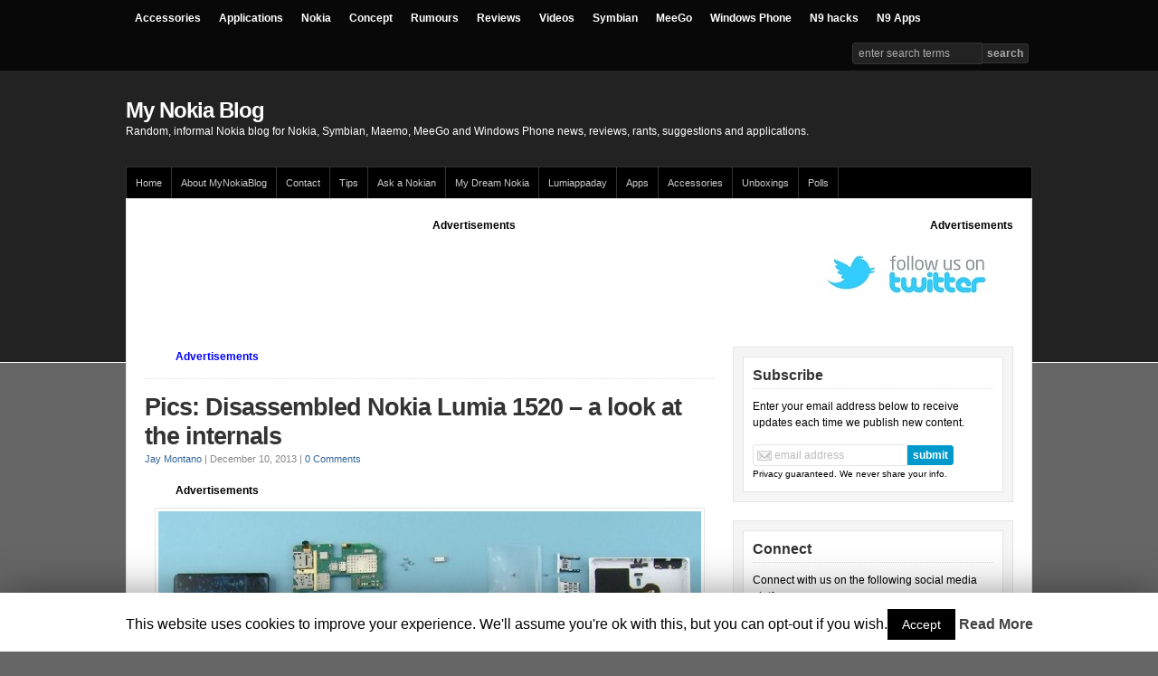

--- FILE ---
content_type: text/html; charset=utf-8
request_url: https://www.google.com/recaptcha/api2/aframe
body_size: 225
content:
<!DOCTYPE HTML><html><head><meta http-equiv="content-type" content="text/html; charset=UTF-8"></head><body><script nonce="5UeSSYz8NMFQCDbzYdqeUg">/** Anti-fraud and anti-abuse applications only. See google.com/recaptcha */ try{var clients={'sodar':'https://pagead2.googlesyndication.com/pagead/sodar?'};window.addEventListener("message",function(a){try{if(a.source===window.parent){var b=JSON.parse(a.data);var c=clients[b['id']];if(c){var d=document.createElement('img');d.src=c+b['params']+'&rc='+(localStorage.getItem("rc::a")?sessionStorage.getItem("rc::b"):"");window.document.body.appendChild(d);sessionStorage.setItem("rc::e",parseInt(sessionStorage.getItem("rc::e")||0)+1);localStorage.setItem("rc::h",'1769899749850');}}}catch(b){}});window.parent.postMessage("_grecaptcha_ready", "*");}catch(b){}</script></body></html>